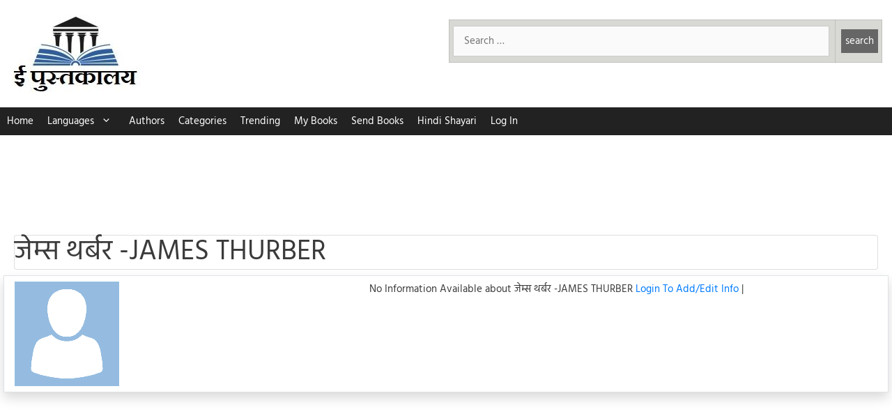

--- FILE ---
content_type: text/html; charset=utf-8
request_url: https://www.google.com/recaptcha/api2/aframe
body_size: 267
content:
<!DOCTYPE HTML><html><head><meta http-equiv="content-type" content="text/html; charset=UTF-8"></head><body><script nonce="UCTtNlTSNov2vkQEflRXPg">/** Anti-fraud and anti-abuse applications only. See google.com/recaptcha */ try{var clients={'sodar':'https://pagead2.googlesyndication.com/pagead/sodar?'};window.addEventListener("message",function(a){try{if(a.source===window.parent){var b=JSON.parse(a.data);var c=clients[b['id']];if(c){var d=document.createElement('img');d.src=c+b['params']+'&rc='+(localStorage.getItem("rc::a")?sessionStorage.getItem("rc::b"):"");window.document.body.appendChild(d);sessionStorage.setItem("rc::e",parseInt(sessionStorage.getItem("rc::e")||0)+1);localStorage.setItem("rc::h",'1769030866295');}}}catch(b){}});window.parent.postMessage("_grecaptcha_ready", "*");}catch(b){}</script></body></html>